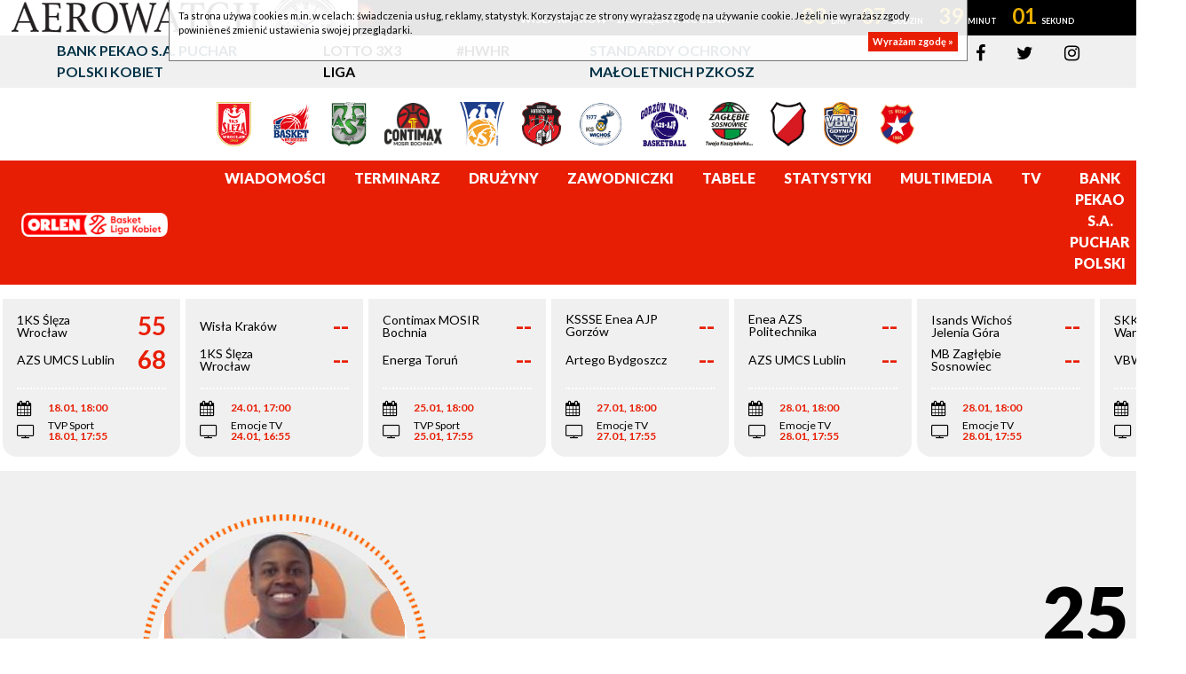

--- FILE ---
content_type: text/html; charset=UTF-8
request_url: https://basketligakobiet.pl/archiwum/7/zawodniczki/p/29827/leah-metcalf/2.html
body_size: 7933
content:
<!DOCTYPE html>
<html xmlns="http://www.w3.org/1999/xhtml"
      xmlns:og="http://ogp.me/ns#"
      xmlns:fb="http://www.facebook.com/2008/fbml"
      lang="pl">
    <head prefix="og: http://ogp.me/ns# fb: http://ogp.me/ns/fb# article: http://ogp.me/ns/article# website: http://ogp.me/ns/website#">
        <title>Archiwum - Sezon 2009/2010 - Zawodnicy</title>
<meta charset="UTF-8">
<meta name="author" content="EBLK" />
<meta name="copyright" content="Copyright (c) 2026" />
<meta name="keywords" content="" />
<meta name="description" content="" />
<meta http-equiv="content-language" content="pl" />
<meta http-equiv="X-UA-Compatible" content="IE=EDGE" />
<meta name="viewport" content="width=device-width, initial-scale=1, shrink-to-fit=no">
<meta http-equiv="ETag" content="" />
<link type="text/css" rel="stylesheet" href="/tpl/index3/css/style.css?v1743711001" />
<link type="text/css" rel="stylesheet" href="/tpl/index3/css/jquery.jp-player.css" />
<link rel="stylesheet" href="/tpl/index3/css/colorbox.css" type="text/css" media="screen" />

<link href='https://fonts.googleapis.com/css?family=Open+Sans:400,800,700,600,300|Open+Sans+Condensed:300,700&subset=latin,latin-ext' rel='stylesheet' type='text/css'>
<link href='https://fonts.googleapis.com/css?family=Titillium+Web:400,700&subset=latin,latin-ext' rel='stylesheet' type='text/css'>

<!--[if gte IE 9]>
        <style type="text/css">.gradient{filter:none;}</style>
<![endif]-->

<link rel="apple-touch-icon" sizes="57x57" href="/apple-icon-57x57.png">
<link rel="apple-touch-icon" sizes="60x60" href="/apple-icon-60x60.png">
<link rel="apple-touch-icon" sizes="72x72" href="/apple-icon-72x72.png">
<link rel="apple-touch-icon" sizes="76x76" href="/apple-icon-76x76.png">
<link rel="apple-touch-icon" sizes="114x114" href="/apple-icon-114x114.png">
<link rel="apple-touch-icon" sizes="120x120" href="/apple-icon-120x120.png">
<link rel="apple-touch-icon" sizes="144x144" href="/apple-icon-144x144.png">
<link rel="apple-touch-icon" sizes="152x152" href="/apple-icon-152x152.png">
<link rel="apple-touch-icon" sizes="180x180" href="/apple-icon-180x180.png">
<link rel="icon" type="image/png" sizes="192x192"  href="/android-icon-192x192.png">
<link rel="icon" type="image/png" sizes="32x32" href="/favicon-32x32.png">
<link rel="icon" type="image/png" sizes="96x96" href="/favicon-96x96.png">
<link rel="icon" type="image/png" sizes="16x16" href="/favicon-16x16.png">
<link rel="manifest" href="/manifest.json">
<meta name="msapplication-TileColor" content="#ffffff">
<meta name="msapplication-TileImage" content="/ms-icon-144x144.png">
<meta name="theme-color" content="#ffffff"><link rel="image_src" href="/favicon-96x96.png" />
<meta property="og:locale" content="pl_PL" />
<meta property="og:locale:alternate" content="en_US" />
    <meta property="og:type" content="website" />
<meta property="og:image" content="/favicon-96x96.png" />
<meta property="og:site_name" content="Orlen Basket Liga Kobiet"/>
<meta property="og:title" content="Orlen Basket Liga Kobiet"/>
<meta property="og:url" content="https://basketligakobiet.pl/archiwum/7/zawodniczki/p/29827/leah-metcalf/2.html"/>
<meta property="og:description" content="Serwis internetowy Orlen Basket Ligi Kobiet"/>
<!-- Google tag (gtag.js) -->
<script async src="https://www.googletagmanager.com/gtag/js?id=G-TFHNWTZ75X"></script>
<script>
  window.dataLayer = window.dataLayer || [];
  function gtag(){dataLayer.push(arguments);}
  gtag('js', new Date());

  gtag('config', 'G-TFHNWTZ75X');
</script>
    </head>
    <body itemscope itemtype="http://schema.org/WebPage">
        <div id="pageContainer">
            <div id="fb-root"></div>
<script>(function (d, s, id) {
    var js, fjs = d.getElementsByTagName(s)[0];
    if (d.getElementById(id)) return;
    js = d.createElement(s);
    js.id = id;
    js.src = "//connect.facebook.net/pl_PL/all.js#xfbml=1";
    fjs.parentNode.insertBefore(js, fjs);
  }(document, 'script', 'facebook-jssdk'));</script>
    <div class="zegarplk" data-data="2026-01-24T17:00:00" data-server="2026-01-21T09:20:56">
        <div>
            <div>
                <div>
                    <div>
                        <p>
                            <span>Wisła Kraków  - 1KS Ślęza Wrocław</span>
                        </p>
                        <p class="timer">
                            <span class="d">00</span>
                            <span class="h">00</span>
                            <span class="m">00</span>
                            <span class="s">00</span>
                        </p>
                        <p>
                            <strong>
                                24.01.2026, godz. 17:00,                                 Emocje TV                            </strong>
                        </p>
                    </div>
                </div>
            </div>
        </div>
    </div>
<header>
  <div class="topbar">
    <div class="container">
      <div class="row">
        <div class="col-xl-9 col-lg-9 col-md-8 links">
          <div class="row">
            <div class="col-12 col-lg-4">
              <a href="/puchar-polski.html" target="_blank">Bank Pekao S.A. Puchar Polski Kobiet</a>
            </div>
            <div class="col-12 col-lg-2">
              <a href="https://3x3.basketligakobiet.pl/" target="_blank">LOTTO 3x3 Liga</a>
            </div>
            <div class="col-12 col-lg-2">
              <a href="/aktualnosci/n/12966/-her-world--her-rules--z-udzialem-reprezentantek-polski.html" target="_blank">#HWHR</a>
            </div>
            <div class="col-12 col-lg-4">
              <a href="https://pzkosz.pl/internalfiles/fckfiles/file/SOM-PZKOSZ-2024-zal-209.pdf" target="_blank">Standardy Ochrony Małoletnich PZKosz</a>
            </div>
          </div>
        </div>
        <div class="col-xl-3 col-lg-3 col-md-4 col-s social">
          <a href="https://www.facebook.com/PZKosz.BLK"><i class="fa fa-facebook" aria-hidden="true"></i></a>
          <a href="https://twitter.com/BLKpl"><i class="fa fa-twitter" aria-hidden="true"></i></a>
          <a href="https://www.instagram.com/blk_pl/"><i class="fa fa-instagram" aria-hidden="true"></i></a>
        </div>
      </div>
    </div>
  </div>
  <div class="container teams">
    <div class="row">
      <div class="col-12">
                                <a href="/druzyny/d/1451/1ks-sleza-wroclaw.html">
              <img src="https://s1.static.esor.pzkosz.pl/internalfiles/image/kluby/s20/160-160/1451.png" alt="1KS Ślęza Wrocław"/>
            </a>
                      <a href="/druzyny/d/12756/artego-bydgoszcz.html">
              <img src="https://s1.static.esor.pzkosz.pl/internalfiles/image/kluby/s28/160-160/12756.png" alt="Artego Bydgoszcz"/>
            </a>
                      <a href="/druzyny/d/741/azs-umcs-lublin.html">
              <img src="https://s1.static.esor.pzkosz.pl/internalfiles/image/kluby/s21/160-160/741.png" alt="AZS UMCS Lublin"/>
            </a>
                      <a href="/druzyny/d/11280/contimax-mosir-bochnia.html">
              <img src="https://s1.static.esor.pzkosz.pl/internalfiles/image/kluby/s28/160-160/11280.png" alt="Contimax MOSIR Bochnia"/>
            </a>
                      <a href="/druzyny/d/8596/enea-azs-politechnika-poznan.html">
              <img src="https://s1.static.esor.pzkosz.pl/internalfiles/image/kluby/s26/160-160/8596.png" alt="Enea AZS Politechnika Poznań"/>
            </a>
                      <a href="/druzyny/d/750/energa-torun.html">
              <img src="https://s1.static.esor.pzkosz.pl/internalfiles/image/kluby/s28/160-160/750.png" alt="Energa Toruń"/>
            </a>
                      <a href="/druzyny/d/12766/isands-wichos-jelenia-gora.html">
              <img src="https://s1.static.esor.pzkosz.pl/internalfiles/image/kluby/s28/160-160/12766.png" alt="Isands Wichoś Jelenia Góra"/>
            </a>
                      <a href="/druzyny/d/12765/kssse-enea-ajp-gorzow-wielkopolski.html">
              <img src="https://s1.static.esor.pzkosz.pl/internalfiles/image/kluby/s28/160-160/12765.png" alt="KSSSE Enea AJP Gorzów Wielkopolski"/>
            </a>
                      <a href="/druzyny/d/11301/mb-zaglebie-sosnowiec.html">
              <img src="https://s1.static.esor.pzkosz.pl/internalfiles/image/kluby/s27/160-160/11301.png" alt="MB Zagłębie Sosnowiec"/>
            </a>
                      <a href="/druzyny/d/3004/skk-polonia-warszawa.html">
              <img src="https://s1.static.esor.pzkosz.pl/internalfiles/image/kluby/s22/160-160/3004.png" alt="SKK Polonia Warszawa"/>
            </a>
                      <a href="/druzyny/d/11266/vbw-gdynia-.html">
              <img src="https://s1.static.esor.pzkosz.pl/internalfiles/image/kluby/s28/160-160/11266.png" alt="VBW Gdynia"/>
            </a>
                      <a href="/druzyny/d/12764/wisla-krakow-.html">
              <img src="https://s1.static.esor.pzkosz.pl/internalfiles/image/kluby/s28/160-160/12764.png" alt="Wisła Kraków "/>
            </a>
                </div>
    </div>
  </div>
  <div class="menu">
    <div class="container-fluid">
      <div class="row align-items-center">
        <div class="col-xl-2 col-lg-2 col-md-4 col-sm-6 col-xs-8 logo">
          <a href="/">
                              <img src="/tpl/index3/images/logo_orlen.png" title="Orlen Basket Liga Kobiet"/>
                        </a>
        </div>
        <div class="col-xl-10 col-lg-10 col-md-8 col-sm-6 col-xs-4 menubar">
          <nav class="navbar navbar-expand-lg">
            <a class="navbar-brand" href="#"></a>
            <button class="navbar-toggler navbar-dark" type="button" data-toggle="collapse" data-target="#navbarSupportedContent" aria-controls="navbarSupportedContent" aria-expanded="false" aria-label="Toggle navigation">
              <span class="navbar-toggler-icon"></span>
            </button>
            <div class="collapse navbar-collapse" id="navbarSupportedContent">
              <ul class="navbar-nav mr-auto">
                  <li itemprop="itemListElement" itemscope itemtype="http://schema.org/ListItem" class="first menu_5_127"><a itemprop="item" href="/aktualnosci.html"><span itemprop="name">Wiadomości</span></a></li><li itemprop="itemListElement" itemscope itemtype="http://schema.org/ListItem" class="menu_5_128"><a itemprop="item" href="/terminarz-i-wyniki.html"><span itemprop="name">Terminarz</span></a></li><li itemprop="itemListElement" itemscope itemtype="http://schema.org/ListItem" class="menu_5_129"><a itemprop="item" href="/druzyny.html"><span itemprop="name">Drużyny</span></a></li><li itemprop="itemListElement" itemscope itemtype="http://schema.org/ListItem" class="menu_5_130"><a itemprop="item" href="/zawodniczki.html"><span itemprop="name">Zawodniczki</span></a></li><li itemprop="itemListElement" itemscope itemtype="http://schema.org/ListItem" class="menu_5_131"><a itemprop="item" href="/tabele.html"><span itemprop="name">Tabele</span></a></li><li itemprop="itemListElement" itemscope itemtype="http://schema.org/ListItem" class="menu_5_132"><a itemprop="item" href="/statystyki.html"><span itemprop="name">Statystyki</span></a></li><li itemprop="itemListElement" itemscope itemtype="http://schema.org/ListItem" class="menu_5_133"><a itemprop="item" href="/zdjecia.html"><span itemprop="name">Multimedia</span></a></li><li itemprop="itemListElement" itemscope itemtype="http://schema.org/ListItem" class="menu_5_167"><a itemprop="item" href="/programtv.html"><span itemprop="name">TV</span></a></li><li itemprop="itemListElement" itemscope itemtype="http://schema.org/ListItem" class="last menu_5_135"><a itemprop="item" href="/puchar-polski.html"><span itemprop="name">Bank Pekao S.A. Puchar Polski</span></a></li>                                  <li class="nav-link">
                  <button id="searchButton"><i class="fa fa-search" aria-hidden="true"></i></button>
                </li>
              </ul>
            </div>
          </nav>
          <div class="searchForm col-12">
            <div>
              <form method="get" action="/szukaj/n.html">
                <div class="input-group">
                  <div class="input-group-prepend">
                    <button class="btn btn-outline-secondary search" type="button"><i class="fa fa-search" aria-hidden="true"></i></button>
                  </div>
                  <input type="text" class="form-control" placeholder="Szukaj..." name="q" aria-label="" aria-describedby="basic-addon1">
                  <div class="input-group-append">
                    <button class="btn btn-outline-secondary exit" type="button"><i class="fa fa-times" aria-hidden="true"></i></button>
                  </div>
                </div>
              </form>
            </div>
          </div>
        </div>
      </div>
    </div>
  </div>
    </header>
            <div id="score-scroll-extra">
    <div id="score-scroll" class="mrgB fullW">
        <div>
                                                                                                                                        <div data-game="200795" data-date="2026-01-06 16:00" data-koniec="1">
    <a href="/mecz/200795/isands-wichos-jelenia-gora---1ks-sleza-wroclaw.html">
        <div class="teams">
            <div>
                <div>
                    Isands Wichoś Jelenia Góra                </div>
                <div>
                    49                </div>
            </div>
            <div>
                <div>
                    1KS Ślęza Wrocław                </div>
                <div>
                    103                </div>
            </div>
        </div>
        <div class="info">
            <ul>
                <li>
                    <span><i class="fa fa-calendar" aria-hidden="true"></i></span>
                    <strong>06.01, 16:00</strong>
                </li>
                <li>
                                        <span><i class="fa fa-television" aria-hidden="true"></i></span>
                    <span>
                        Emocje TV<br>                        <strong>06.01, 15:55</strong>
                    </span>
                                    </li>
            </ul>
        </div>
    </a>
</div>
                                    <div data-game="200797" data-date="2026-01-06 18:00" data-koniec="1">
    <a href="/mecz/200797/contimax-mosir-bochnia---mb-zaglebie-sosnowiec.html">
        <div class="teams">
            <div>
                <div>
                    Contimax MOSIR Bochnia                </div>
                <div>
                    105                </div>
            </div>
            <div>
                <div>
                    MB Zagłębie Sosnowiec                </div>
                <div>
                    99                </div>
            </div>
        </div>
        <div class="info">
            <ul>
                <li>
                    <span><i class="fa fa-calendar" aria-hidden="true"></i></span>
                    <strong>06.01, 18:00</strong>
                </li>
                <li>
                                        <span><i class="fa fa-television" aria-hidden="true"></i></span>
                    <span>
                        Emocje TV<br>                        <strong>06.01, 17:55</strong>
                    </span>
                                    </li>
            </ul>
        </div>
    </a>
</div>
                                    <div data-game="200799" data-date="2026-01-06 18:00" data-koniec="1">
    <a href="/mecz/200799/enea-azs-politechnika-poznan---energa-torun.html">
        <div class="teams">
            <div>
                <div>
                    Enea AZS Politechnika Poznań                </div>
                <div>
                    64                </div>
            </div>
            <div>
                <div>
                    Energa Toruń                </div>
                <div>
                    58                </div>
            </div>
        </div>
        <div class="info">
            <ul>
                <li>
                    <span><i class="fa fa-calendar" aria-hidden="true"></i></span>
                    <strong>06.01, 18:00</strong>
                </li>
                <li>
                                        <span><i class="fa fa-television" aria-hidden="true"></i></span>
                    <span>
                        TVP Sport<br>                        <strong>06.01, 17:55</strong>
                    </span>
                                    </li>
            </ul>
        </div>
    </a>
</div>
                                    <div data-game="200796" data-date="2026-01-06 18:00" data-koniec="1">
    <a href="/mecz/200796/kssse-enea-ajp-gorzow-wielkopolski---wisla-krakow-.html">
        <div class="teams">
            <div>
                <div>
                    KSSSE Enea AJP Gorzów Wielkopolski                </div>
                <div>
                    83                </div>
            </div>
            <div>
                <div>
                    Wisła Kraków                 </div>
                <div>
                    54                </div>
            </div>
        </div>
        <div class="info">
            <ul>
                <li>
                    <span><i class="fa fa-calendar" aria-hidden="true"></i></span>
                    <strong>06.01, 18:00</strong>
                </li>
                <li>
                                        <span><i class="fa fa-television" aria-hidden="true"></i></span>
                    <span>
                        Emocje TV<br>                        <strong>06.01, 17:55</strong>
                    </span>
                                    </li>
            </ul>
        </div>
    </a>
</div>
                                    <div data-game="200800" data-date="2026-01-06 20:00" data-koniec="1">
    <a href="/mecz/200800/azs-umcs-lublin---vbw-gdynia-.html">
        <div class="teams">
            <div>
                <div>
                    AZS UMCS Lublin                </div>
                <div>
                    71                </div>
            </div>
            <div>
                <div>
                    VBW Gdynia                </div>
                <div>
                    77                </div>
            </div>
        </div>
        <div class="info">
            <ul>
                <li>
                    <span><i class="fa fa-calendar" aria-hidden="true"></i></span>
                    <strong>06.01, 20:00</strong>
                </li>
                <li>
                                        <span><i class="fa fa-television" aria-hidden="true"></i></span>
                    <span>
                        Emocje TV<br>                        <strong>06.01, 19:55</strong>
                    </span>
                                    </li>
            </ul>
        </div>
    </a>
</div>
                                    <div data-game="200798" data-date="2026-01-07 20:00" data-koniec="1">
    <a href="/mecz/200798/skk-polonia-warszawa---artego-bydgoszcz.html">
        <div class="teams">
            <div>
                <div>
                    SKK Polonia Warszawa                </div>
                <div>
                    89                </div>
            </div>
            <div>
                <div>
                    Artego Bydgoszcz                </div>
                <div>
                    81                </div>
            </div>
        </div>
        <div class="info">
            <ul>
                <li>
                    <span><i class="fa fa-calendar" aria-hidden="true"></i></span>
                    <strong>07.01, 20:00</strong>
                </li>
                <li>
                                        <span><i class="fa fa-television" aria-hidden="true"></i></span>
                    <span>
                        Emocje TV<br>                        <strong>07.01, 19:55</strong>
                    </span>
                                    </li>
            </ul>
        </div>
    </a>
</div>
                                    <div data-game="217537" data-date="2026-01-09 18:00" data-koniec="1">
    <a href="/mecz/217537/azs-umcs-lublin---1ks-sleza-wroclaw.html">
        <div class="teams">
            <div>
                <div>
                    AZS UMCS Lublin                </div>
                <div>
                    74                </div>
            </div>
            <div>
                <div>
                    1KS Ślęza Wrocław                </div>
                <div>
                    75                </div>
            </div>
        </div>
        <div class="info">
            <ul>
                <li>
                    <span><i class="fa fa-calendar" aria-hidden="true"></i></span>
                    <strong>09.01, 18:00</strong>
                </li>
                <li>
                                    </li>
            </ul>
        </div>
    </a>
</div>
                                    <div data-game="217538" data-date="2026-01-09 20:30" data-koniec="1">
    <a href="/mecz/217538/mb-zaglebie-sosnowiec---brother-muks-poznan.html">
        <div class="teams">
            <div>
                <div>
                    MB Zagłębie Sosnowiec                </div>
                <div>
                    89                </div>
            </div>
            <div>
                <div>
                    Brother MUKS Poznań                </div>
                <div>
                    68                </div>
            </div>
        </div>
        <div class="info">
            <ul>
                <li>
                    <span><i class="fa fa-calendar" aria-hidden="true"></i></span>
                    <strong>09.01, 20:30</strong>
                </li>
                <li>
                                    </li>
            </ul>
        </div>
    </a>
</div>
                                    <div data-game="217539" data-date="2026-01-10 16:00" data-koniec="1">
    <a href="/mecz/217539/vbw-gdynia----1ks-sleza-wroclaw.html">
        <div class="teams">
            <div>
                <div>
                    VBW Gdynia                </div>
                <div>
                    76                </div>
            </div>
            <div>
                <div>
                    1KS Ślęza Wrocław                </div>
                <div>
                    80                </div>
            </div>
        </div>
        <div class="info">
            <ul>
                <li>
                    <span><i class="fa fa-calendar" aria-hidden="true"></i></span>
                    <strong>10.01, 16:00</strong>
                </li>
                <li>
                                    </li>
            </ul>
        </div>
    </a>
</div>
                                    <div data-game="217540" data-date="2026-01-10 19:00" data-koniec="1">
    <a href="/mecz/217540/kssse-enea-ajp-gorzow-wielkopolski---mb-zaglebie-sosnowiec.html">
        <div class="teams">
            <div>
                <div>
                    KSSSE Enea AJP Gorzów Wielkopolski                </div>
                <div>
                    99                </div>
            </div>
            <div>
                <div>
                    MB Zagłębie Sosnowiec                </div>
                <div>
                    72                </div>
            </div>
        </div>
        <div class="info">
            <ul>
                <li>
                    <span><i class="fa fa-calendar" aria-hidden="true"></i></span>
                    <strong>10.01, 19:00</strong>
                </li>
                <li>
                                    </li>
            </ul>
        </div>
    </a>
</div>
                                    <div data-game="200793" data-date="2026-01-11 15:00" data-koniec="1">
    <a href="/mecz/200793/wisla-krakow----contimax-mosir-bochnia.html">
        <div class="teams">
            <div>
                <div>
                    Wisła Kraków                 </div>
                <div>
                    82                </div>
            </div>
            <div>
                <div>
                    Contimax MOSIR Bochnia                </div>
                <div>
                    83                </div>
            </div>
        </div>
        <div class="info">
            <ul>
                <li>
                    <span><i class="fa fa-calendar" aria-hidden="true"></i></span>
                    <strong>11.01, 15:00</strong>
                </li>
                <li>
                                        <span><i class="fa fa-television" aria-hidden="true"></i></span>
                    <span>
                        Emocje TV<br>                        <strong>11.01, 14:55</strong>
                    </span>
                                    </li>
            </ul>
        </div>
    </a>
</div>
                                    <div data-game="217541" data-date="2026-01-11 18:00" data-koniec="1">
    <a href="/mecz/217541/1ks-sleza-wroclaw---kssse-enea-ajp-gorzow-wielkopolski.html">
        <div class="teams">
            <div>
                <div>
                    1KS Ślęza Wrocław                </div>
                <div>
                    87                </div>
            </div>
            <div>
                <div>
                    KSSSE Enea AJP Gorzów Wielkopolski                </div>
                <div>
                    68                </div>
            </div>
        </div>
        <div class="info">
            <ul>
                <li>
                    <span><i class="fa fa-calendar" aria-hidden="true"></i></span>
                    <strong>11.01, 18:00</strong>
                </li>
                <li>
                                    </li>
            </ul>
        </div>
    </a>
</div>
                                    <div data-game="200803" data-date="2026-01-14 20:00" data-koniec="1">
    <a href="/mecz/200803/skk-polonia-warszawa---energa-torun.html">
        <div class="teams">
            <div>
                <div>
                    SKK Polonia Warszawa                </div>
                <div>
                    67                </div>
            </div>
            <div>
                <div>
                    Energa Toruń                </div>
                <div>
                    81                </div>
            </div>
        </div>
        <div class="info">
            <ul>
                <li>
                    <span><i class="fa fa-calendar" aria-hidden="true"></i></span>
                    <strong>14.01, 20:00</strong>
                </li>
                <li>
                                        <span><i class="fa fa-television" aria-hidden="true"></i></span>
                    <span>
                        Emocje TV<br>                        <strong>14.01, 19:55</strong>
                    </span>
                                    </li>
            </ul>
        </div>
    </a>
</div>
                                    <div data-game="200806" data-date="2026-01-17 17:00" data-koniec="1">
    <a href="/mecz/200806/wisla-krakow----isands-wichos-jelenia-gora.html">
        <div class="teams">
            <div>
                <div>
                    Wisła Kraków                 </div>
                <div>
                    84                </div>
            </div>
            <div>
                <div>
                    Isands Wichoś Jelenia Góra                </div>
                <div>
                    68                </div>
            </div>
        </div>
        <div class="info">
            <ul>
                <li>
                    <span><i class="fa fa-calendar" aria-hidden="true"></i></span>
                    <strong>17.01, 17:00</strong>
                </li>
                <li>
                                        <span><i class="fa fa-television" aria-hidden="true"></i></span>
                    <span>
                        Emocje TV<br>                        <strong>17.01, 16:55</strong>
                    </span>
                                    </li>
            </ul>
        </div>
    </a>
</div>
                                    <div data-game="200805" data-date="2026-01-17 18:00" data-koniec="1">
    <a href="/mecz/200805/mb-zaglebie-sosnowiec---kssse-enea-ajp-gorzow-wielkopolski.html">
        <div class="teams">
            <div>
                <div>
                    MB Zagłębie Sosnowiec                </div>
                <div>
                    94                </div>
            </div>
            <div>
                <div>
                    KSSSE Enea AJP Gorzów Wielkopolski                </div>
                <div>
                    89                </div>
            </div>
        </div>
        <div class="info">
            <ul>
                <li>
                    <span><i class="fa fa-calendar" aria-hidden="true"></i></span>
                    <strong>17.01, 18:00</strong>
                </li>
                <li>
                                        <span><i class="fa fa-television" aria-hidden="true"></i></span>
                    <span>
                        Emocje TV<br>                        <strong>17.01, 17:55</strong>
                    </span>
                                    </li>
            </ul>
        </div>
    </a>
</div>
                                    <div data-game="200804" data-date="2026-01-17 18:00" data-koniec="1">
    <a href="/mecz/200804/artego-bydgoszcz---contimax-mosir-bochnia.html">
        <div class="teams">
            <div>
                <div>
                    Artego Bydgoszcz                </div>
                <div>
                    87                </div>
            </div>
            <div>
                <div>
                    Contimax MOSIR Bochnia                </div>
                <div>
                    73                </div>
            </div>
        </div>
        <div class="info">
            <ul>
                <li>
                    <span><i class="fa fa-calendar" aria-hidden="true"></i></span>
                    <strong>17.01, 18:00</strong>
                </li>
                <li>
                                        <span><i class="fa fa-television" aria-hidden="true"></i></span>
                    <span>
                        Emocje TV<br>                        <strong>17.01, 17:55</strong>
                    </span>
                                    </li>
            </ul>
        </div>
    </a>
</div>
                                    <div data-game="200802" data-date="2026-01-18 14:00" data-koniec="1">
    <a href="/mecz/200802/vbw-gdynia----enea-azs-politechnika-poznan.html">
        <div class="teams">
            <div>
                <div>
                    VBW Gdynia                </div>
                <div>
                    71                </div>
            </div>
            <div>
                <div>
                    Enea AZS Politechnika Poznań                </div>
                <div>
                    78                </div>
            </div>
        </div>
        <div class="info">
            <ul>
                <li>
                    <span><i class="fa fa-calendar" aria-hidden="true"></i></span>
                    <strong>18.01, 14:00</strong>
                </li>
                <li>
                                        <span><i class="fa fa-television" aria-hidden="true"></i></span>
                    <span>
                        Emocje TV<br>                        <strong>18.01, 13:55</strong>
                    </span>
                                    </li>
            </ul>
        </div>
    </a>
</div>
                                    <div data-game="200801" data-date="2026-01-18 18:00" data-koniec="1">
    <a href="/mecz/200801/1ks-sleza-wroclaw---azs-umcs-lublin.html">
        <div class="teams">
            <div>
                <div>
                    1KS Ślęza Wrocław                </div>
                <div>
                    55                </div>
            </div>
            <div>
                <div>
                    AZS UMCS Lublin                </div>
                <div>
                    68                </div>
            </div>
        </div>
        <div class="info">
            <ul>
                <li>
                    <span><i class="fa fa-calendar" aria-hidden="true"></i></span>
                    <strong>18.01, 18:00</strong>
                </li>
                <li>
                                        <span><i class="fa fa-television" aria-hidden="true"></i></span>
                    <span>
                        TVP Sport<br>                        <strong>18.01, 17:55</strong>
                    </span>
                                    </li>
            </ul>
        </div>
    </a>
</div>
                                    <div data-game="200807" data-date="2026-01-24 17:00" data-koniec="0">
    <a href="/mecz/200807/wisla-krakow----1ks-sleza-wroclaw.html">
        <div class="teams">
            <div>
                <div>
                    Wisła Kraków                 </div>
                <div>
                    --                </div>
            </div>
            <div>
                <div>
                    1KS Ślęza Wrocław                </div>
                <div>
                    --                </div>
            </div>
        </div>
        <div class="info">
            <ul>
                <li>
                    <span><i class="fa fa-calendar" aria-hidden="true"></i></span>
                    <strong>24.01, 17:00</strong>
                </li>
                <li>
                                        <span><i class="fa fa-television" aria-hidden="true"></i></span>
                    <span>
                        Emocje TV<br>                        <strong>24.01, 16:55</strong>
                    </span>
                                    </li>
            </ul>
        </div>
    </a>
</div>
                                    <div data-game="200810" data-date="2026-01-25 18:00" data-koniec="0">
    <a href="/mecz/200810/contimax-mosir-bochnia---energa-torun.html">
        <div class="teams">
            <div>
                <div>
                    Contimax MOSIR Bochnia                </div>
                <div>
                    --                </div>
            </div>
            <div>
                <div>
                    Energa Toruń                </div>
                <div>
                    --                </div>
            </div>
        </div>
        <div class="info">
            <ul>
                <li>
                    <span><i class="fa fa-calendar" aria-hidden="true"></i></span>
                    <strong>25.01, 18:00</strong>
                </li>
                <li>
                                        <span><i class="fa fa-television" aria-hidden="true"></i></span>
                    <span>
                        TVP Sport<br>                        <strong>25.01, 17:55</strong>
                    </span>
                                    </li>
            </ul>
        </div>
    </a>
</div>
                                    <div data-game="200809" data-date="2026-01-27 18:00" data-koniec="0">
    <a href="/mecz/200809/kssse-enea-ajp-gorzow-wielkopolski---artego-bydgoszcz.html">
        <div class="teams">
            <div>
                <div>
                    KSSSE Enea AJP Gorzów Wielkopolski                </div>
                <div>
                    --                </div>
            </div>
            <div>
                <div>
                    Artego Bydgoszcz                </div>
                <div>
                    --                </div>
            </div>
        </div>
        <div class="info">
            <ul>
                <li>
                    <span><i class="fa fa-calendar" aria-hidden="true"></i></span>
                    <strong>27.01, 18:00</strong>
                </li>
                <li>
                                        <span><i class="fa fa-television" aria-hidden="true"></i></span>
                    <span>
                        Emocje TV<br>                        <strong>27.01, 17:55</strong>
                    </span>
                                    </li>
            </ul>
        </div>
    </a>
</div>
                                    <div data-game="200812" data-date="2026-01-28 18:00" data-koniec="0">
    <a href="/mecz/200812/enea-azs-politechnika-poznan---azs-umcs-lublin.html">
        <div class="teams">
            <div>
                <div>
                    Enea AZS Politechnika Poznań                </div>
                <div>
                    --                </div>
            </div>
            <div>
                <div>
                    AZS UMCS Lublin                </div>
                <div>
                    --                </div>
            </div>
        </div>
        <div class="info">
            <ul>
                <li>
                    <span><i class="fa fa-calendar" aria-hidden="true"></i></span>
                    <strong>28.01, 18:00</strong>
                </li>
                <li>
                                        <span><i class="fa fa-television" aria-hidden="true"></i></span>
                    <span>
                        Emocje TV<br>                        <strong>28.01, 17:55</strong>
                    </span>
                                    </li>
            </ul>
        </div>
    </a>
</div>
                                    <div data-game="200808" data-date="2026-01-28 18:00" data-koniec="0">
    <a href="/mecz/200808/isands-wichos-jelenia-gora---mb-zaglebie-sosnowiec.html">
        <div class="teams">
            <div>
                <div>
                    Isands Wichoś Jelenia Góra                </div>
                <div>
                    --                </div>
            </div>
            <div>
                <div>
                    MB Zagłębie Sosnowiec                </div>
                <div>
                    --                </div>
            </div>
        </div>
        <div class="info">
            <ul>
                <li>
                    <span><i class="fa fa-calendar" aria-hidden="true"></i></span>
                    <strong>28.01, 18:00</strong>
                </li>
                <li>
                                        <span><i class="fa fa-television" aria-hidden="true"></i></span>
                    <span>
                        Emocje TV<br>                        <strong>28.01, 17:55</strong>
                    </span>
                                    </li>
            </ul>
        </div>
    </a>
</div>
                                    <div data-game="200811" data-date="2026-01-28 20:00" data-koniec="0">
    <a href="/mecz/200811/skk-polonia-warszawa---vbw-gdynia-.html">
        <div class="teams">
            <div>
                <div>
                    SKK Polonia Warszawa                </div>
                <div>
                    --                </div>
            </div>
            <div>
                <div>
                    VBW Gdynia                </div>
                <div>
                    --                </div>
            </div>
        </div>
        <div class="info">
            <ul>
                <li>
                    <span><i class="fa fa-calendar" aria-hidden="true"></i></span>
                    <strong>28.01, 20:00</strong>
                </li>
                <li>
                                        <span><i class="fa fa-television" aria-hidden="true"></i></span>
                    <span>
                        Emocje TV<br>                        <strong>28.01, 19:55</strong>
                    </span>
                                    </li>
            </ul>
        </div>
    </a>
</div>
                                                </div>
    </div>
    <div></div>
    <div></div>
</div>
            <main role="main">
                            
<div id="player">
    <div class="container-fluid">
        <div class="row teamTop align-items-center">
            <div class="col-xl-6 col-lg-6 col-md-6 col-sm-6">
                <div class="logo">
                    <div class="foto" style="background-image: url('https://s1.static.esor.pzkosz.pl/internalfiles/image/zawodnicy/s1/220-230/29827.jpg');"></div>
                </div>
            </div>
            <div class="col-xl-6 col-lg-6 col-md-6 col-sm-6 playerinfo">
                <strong class="numer">25</strong>
                <h1>Leah Metcalf</h1>
            </div>
        </div>
                <div class="row nav">
            <div class="col-12">
                <nav class="navbar navbar-expand-xl navbar-expand-lg navbar-expand-md" id="tabbedplayers">
                    <a class="navbar-brand" href="#"></a>
                    <button class="navbar-toggler navbar-dark" type="button" data-toggle="collapse" data-target="#navbar" aria-controls="navbar" aria-expanded="false" aria-label="Toggle navigation">
                        <span class="navbar-toggler-icon"></span>
                    </button>
                    <div class="collapse navbar-collapse" id="navbar">
                        <ul class="navbar-nav mr-auto">
                            <li class="nav-link tab0 first"><a href="/archiwum/7/zawodniczki/p/29827/leah-metcalf/0.html">Informacje</a></li>
                            <li class="nav-link tab1"><a href="/archiwum/7/zawodniczki/p/29827/leah-metcalf/1.html">Statystyki</a></li>
                            <li class="nav-link tab2 nav-item active"><a href="/archiwum/7/zawodniczki/p/29827/leah-metcalf/2.html">Rekordy</a></li>
                            <li class="nav-link tab3"><a href="/archiwum/7/zawodniczki/p/29827/leah-metcalf/3.html">Mecz po meczu</a></li>
                            <li class="nav-link tab4"><a href="/archiwum/7/zawodniczki/p/29827/leah-metcalf/4.html">Wiadomości</a></li>
                        </ul>
                    </div>
                </nav>
            </div>
        </div>
    </div>
</div>
<div id="playerWrapper" class="container-fluid">
    <div class="tabpages" id="tabpagesplayers">
        <div class="tab tab0" style="display: none">
                    </div>
        <div class="tab tab1" style="display: none">
                    </div>
        <div class="tab tab2 current">
            
        <div class="row">
            <div class="col-12">
                <div class="comboBox">
                    <a href="javascript:void(0);"><span>Sezon 2009/2010</span></a>
                    <div>
                        <ul>
                            <li class="tab0 actual first"><a href="/zawodniczki/p/29827/leah-metcalf/2.html">Sezon 2025/2026</a></li><li class="tab1"><a href="/archiwum/27/zawodniczki/p/29827/leah-metcalf/2.html">Sezon 2024/2025</a></li><li class="tab2"><a href="/archiwum/26/zawodniczki/p/29827/leah-metcalf/2.html">Sezon 2023/2024</a></li><li class="tab3"><a href="/archiwum/25/zawodniczki/p/29827/leah-metcalf/2.html">Sezon 2022/2023</a></li><li class="tab4"><a href="/archiwum/24/zawodniczki/p/29827/leah-metcalf/2.html">Sezon 2021/2022</a></li><li class="tab5"><a href="/archiwum/23/zawodniczki/p/29827/leah-metcalf/2.html">Sezon 2020/2021</a></li><li class="tab6"><a href="/archiwum/22/zawodniczki/p/29827/leah-metcalf/2.html">Sezon 2019/2020</a></li><li class="tab7"><a href="/archiwum/21/zawodniczki/p/29827/leah-metcalf/2.html">Sezon 2018/2019</a></li><li class="tab8"><a href="/archiwum/20/zawodniczki/p/29827/leah-metcalf/2.html">Sezon 2017/2018</a></li><li class="tab9"><a href="/archiwum/19/zawodniczki/p/29827/leah-metcalf/2.html">Sezon 2016/2017</a></li><li class="tab10"><a href="/archiwum/18/zawodniczki/p/29827/leah-metcalf/2.html">Sezon 2015/2016</a></li><li class="tab11"><a href="/archiwum/17/zawodniczki/p/29827/leah-metcalf/2.html">Sezon 2014/2015</a></li><li class="tab12"><a href="/archiwum/16/zawodniczki/p/29827/leah-metcalf/2.html">Sezon 2013/2014</a></li><li class="tab13"><a href="/archiwum/10/zawodniczki/p/29827/leah-metcalf/2.html">Sezon 2012/2013</a></li><li class="tab14"><a href="/archiwum/9/zawodniczki/p/29827/leah-metcalf/2.html">Sezon 2011/2012</a></li><li class="tab15"><a href="/archiwum/8/zawodniczki/p/29827/leah-metcalf/2.html">Sezon 2010/2011</a></li><li class="tab16"><a href="/archiwum/7/zawodniczki/p/29827/leah-metcalf/2.html">Sezon 2009/2010</a></li><li class="tab17"><a href="/archiwum/6/zawodniczki/p/29827/leah-metcalf/2.html">Sezon 2008/2009</a></li><li class="tab18"><a href="/archiwum/5/zawodniczki/p/29827/leah-metcalf/2.html">Sezon 2007/2008</a></li><li class="tab19"><a href="/archiwum/4/zawodniczki/p/29827/leah-metcalf/2.html">Sezon 2006/2007</a></li><li class="tab20"><a href="/archiwum/3/zawodniczki/p/29827/leah-metcalf/2.html">Sezon 2005/2006</a></li><li class="tab21"><a href="/archiwum/2/zawodniczki/p/29827/leah-metcalf/2.html">Sezon 2004/2005</a></li><li class="tab22"><a href="/archiwum/1/zawodniczki/p/29827/leah-metcalf/2.html">Sezon 2003/2004</a></li>
                        </ul>
                    </div>
                </div>
            </div>
        </div>
            <div id="contentInside">
                    <table class="statystyki splitTable" data-split-after="1">
                        <thead>
                            <tr>
                                <th>&nbsp;</th>
                                <th>rekord</th>
                                <th>data</th>
                                <th class="lft">w meczu z</th>
                                <th class="">wynik</th>
                            </tr>
                        </thead>
                        <tbody>
                        <tr>
                <td class="proc rght">czas gry</td>
                <td><strong>00:00</strong></td>
                <td></td>
                <td class="lft mecz"><a href="/archiwum/7/druzyny/d//"></a></td>
                <td class="wynik"><a href="/mecz//-.html"><strong> : </strong></a></td>
            </tr><tr>
                <td class="proc rght">celny rzut za 2</td>
                <td><strong></strong></td>
                <td></td>
                <td class="lft mecz"><a href="/archiwum/7/druzyny/d//"></a></td>
                <td class="wynik"><a href="/mecz//-.html"><strong> : </strong></a></td>
            </tr><tr>
                <td class="proc rght">wykonywany rzut za 2</td>
                <td><strong></strong></td>
                <td></td>
                <td class="lft mecz"><a href="/archiwum/7/druzyny/d//"></a></td>
                <td class="wynik"><a href="/mecz//-.html"><strong> : </strong></a></td>
            </tr><tr>
                <td class="proc rght">skuteczność za 2</td>
                <td><strong>0</strong></td>
                <td></td>
                <td class="lft mecz"><a href="/archiwum/7/druzyny/d//"></a></td>
                <td class="wynik"><a href="/mecz//-.html"><strong> : </strong></a></td>
            </tr><tr>
                <td class="proc rght">celny rzut za 3</td>
                <td><strong></strong></td>
                <td></td>
                <td class="lft mecz"><a href="/archiwum/7/druzyny/d//"></a></td>
                <td class="wynik"><a href="/mecz//-.html"><strong> : </strong></a></td>
            </tr><tr>
                <td class="proc rght">wykonywany rzut za 3</td>
                <td><strong></strong></td>
                <td></td>
                <td class="lft mecz"><a href="/archiwum/7/druzyny/d//"></a></td>
                <td class="wynik"><a href="/mecz//-.html"><strong> : </strong></a></td>
            </tr><tr>
                <td class="proc rght">skuteczność za 3</td>
                <td><strong>0</strong></td>
                <td></td>
                <td class="lft mecz"><a href="/archiwum/7/druzyny/d//"></a></td>
                <td class="wynik"><a href="/mecz//-.html"><strong> : </strong></a></td>
            </tr><tr>
                <td class="proc rght">celny rzut z gry</td>
                <td><strong></strong></td>
                <td></td>
                <td class="lft mecz"><a href="/archiwum/7/druzyny/d//"></a></td>
                <td class="wynik"><a href="/mecz//-.html"><strong> : </strong></a></td>
            </tr><tr>
                <td class="proc rght">wykonywany rzut za gry</td>
                <td><strong></strong></td>
                <td></td>
                <td class="lft mecz"><a href="/archiwum/7/druzyny/d//"></a></td>
                <td class="wynik"><a href="/mecz//-.html"><strong> : </strong></a></td>
            </tr><tr>
                <td class="proc rght">skuteczność z gry</td>
                <td><strong>0</strong></td>
                <td></td>
                <td class="lft mecz"><a href="/archiwum/7/druzyny/d//"></a></td>
                <td class="wynik"><a href="/mecz//-.html"><strong> : </strong></a></td>
            </tr><tr>
                <td class="proc rght">celny rzut wolny</td>
                <td><strong></strong></td>
                <td></td>
                <td class="lft mecz"><a href="/archiwum/7/druzyny/d//"></a></td>
                <td class="wynik"><a href="/mecz//-.html"><strong> : </strong></a></td>
            </tr><tr>
                <td class="proc rght">wykonywany rzut wolny</td>
                <td><strong></strong></td>
                <td></td>
                <td class="lft mecz"><a href="/archiwum/7/druzyny/d//"></a></td>
                <td class="wynik"><a href="/mecz//-.html"><strong> : </strong></a></td>
            </tr><tr>
                <td class="proc rght">skuteczność za 1</td>
                <td><strong>0</strong></td>
                <td></td>
                <td class="lft mecz"><a href="/archiwum/7/druzyny/d//"></a></td>
                <td class="wynik"><a href="/mecz//-.html"><strong> : </strong></a></td>
            </tr><tr>
                <td class="proc rght">punkty</td>
                <td><strong></strong></td>
                <td></td>
                <td class="lft mecz"><a href="/archiwum/7/druzyny/d//"></a></td>
                <td class="wynik"><a href="/mecz//-.html"><strong> : </strong></a></td>
            </tr><tr>
                <td class="proc rght">zbiórki w ataku</td>
                <td><strong></strong></td>
                <td></td>
                <td class="lft mecz"><a href="/archiwum/7/druzyny/d//"></a></td>
                <td class="wynik"><a href="/mecz//-.html"><strong> : </strong></a></td>
            </tr><tr>
                <td class="proc rght">zbiórki w obronie</td>
                <td><strong></strong></td>
                <td></td>
                <td class="lft mecz"><a href="/archiwum/7/druzyny/d//"></a></td>
                <td class="wynik"><a href="/mecz//-.html"><strong> : </strong></a></td>
            </tr><tr>
                <td class="proc rght">zbiórki</td>
                <td><strong></strong></td>
                <td></td>
                <td class="lft mecz"><a href="/archiwum/7/druzyny/d//"></a></td>
                <td class="wynik"><a href="/mecz//-.html"><strong> : </strong></a></td>
            </tr><tr>
                <td class="proc rght">asysty</td>
                <td><strong></strong></td>
                <td></td>
                <td class="lft mecz"><a href="/archiwum/7/druzyny/d//"></a></td>
                <td class="wynik"><a href="/mecz//-.html"><strong> : </strong></a></td>
            </tr><tr>
                <td class="proc rght">faule</td>
                <td><strong></strong></td>
                <td></td>
                <td class="lft mecz"><a href="/archiwum/7/druzyny/d//"></a></td>
                <td class="wynik"><a href="/mecz//-.html"><strong> : </strong></a></td>
            </tr><tr>
                <td class="proc rght">faule wymuszone</td>
                <td><strong></strong></td>
                <td></td>
                <td class="lft mecz"><a href="/archiwum/7/druzyny/d//"></a></td>
                <td class="wynik"><a href="/mecz//-.html"><strong> : </strong></a></td>
            </tr><tr>
                <td class="proc rght">straty</td>
                <td><strong></strong></td>
                <td></td>
                <td class="lft mecz"><a href="/archiwum/7/druzyny/d//"></a></td>
                <td class="wynik"><a href="/mecz//-.html"><strong> : </strong></a></td>
            </tr><tr>
                <td class="proc rght">przechwyty</td>
                <td><strong></strong></td>
                <td></td>
                <td class="lft mecz"><a href="/archiwum/7/druzyny/d//"></a></td>
                <td class="wynik"><a href="/mecz//-.html"><strong> : </strong></a></td>
            </tr><tr>
                <td class="proc rght">bloki</td>
                <td><strong></strong></td>
                <td></td>
                <td class="lft mecz"><a href="/archiwum/7/druzyny/d//"></a></td>
                <td class="wynik"><a href="/mecz//-.html"><strong> : </strong></a></td>
            </tr><tr>
                <td class="proc rght">bloki otrzymane</td>
                <td><strong></strong></td>
                <td></td>
                <td class="lft mecz"><a href="/archiwum/7/druzyny/d//"></a></td>
                <td class="wynik"><a href="/mecz//-.html"><strong> : </strong></a></td>
            </tr><tr>
                <td class="proc rght">asysty/straty</td>
                <td><strong>0</strong></td>
                <td></td>
                <td class="lft mecz"><a href="/archiwum/7/druzyny/d//"></a></td>
                <td class="wynik"><a href="/mecz//-.html"><strong> : </strong></a></td>
            </tr><tr>
                <td class="proc rght">przechwyty/straty</td>
                <td><strong>0</strong></td>
                <td></td>
                <td class="lft mecz"><a href="/archiwum/7/druzyny/d//"></a></td>
                <td class="wynik"><a href="/mecz//-.html"><strong> : </strong></a></td>
            </tr><tr>
                <td class="proc rght">eval</td>
                <td><strong></strong></td>
                <td></td>
                <td class="lft mecz"><a href="/archiwum/7/druzyny/d//"></a></td>
                <td class="wynik"><a href="/mecz//-.html"><strong> : </strong></a></td>
            </tr><tr>
                <td class="proc rght">+/-</td>
                <td><strong></strong></td>
                <td></td>
                <td class="lft mecz"><a href="/archiwum/7/druzyny/d//"></a></td>
                <td class="wynik"><a href="/mecz//-.html"><strong> : </strong></a></td>
            </tr>
                        </tbody>
                    </table>
            </div>
<script type="text/javascript">
        cMain.initComboBox();
</script>
                    </div>
        <div class="tab tab3" style="display: none">
                    </div>
        <div class="tab tab4" style="display: none">
                    </div>
    </div>
</div>
        <div class="wrapper mrgB rek">
    </div>            </main>
        </div>

        <footer>
    <div class="container">
        <div class="row">
            <div class="col-xl-3 col-lg-3 col-md-6 col-sm-12">
                <h3>Znajdź nas w mediach społecznościowych</h3>
                <div class="social">
                    <a href="https://www.facebook.com/PZKosz.BLK"><i class="fa fa-facebook" aria-hidden="true"></i></a>
                    <a href="https://twitter.com/blkpl"><i class="fa fa-twitter" aria-hidden="true"></i></a>
                    <a href="https://instagram.com/blk_pl"><i class="fa fa-instagram" aria-hidden="true"></i></a>
                                    </div>
                            </div>
            <div class="col-xl-2 col-lg-1 d-lg-block d-none">
            </div>
            <div class="col-xl-7 col-lg-8 col-md-6 col-sm-12 menus">
                <div class="row">
                    <div class="col-xl-4 col-lg-4 col-md-12">
                        <h3>&nbsp;</h3>
                        <ul class="navbar-nav mr-auto">
                            <li itemprop="itemListElement" itemscope itemtype="http://schema.org/ListItem" class="first menu_7_169"><a itemprop="item" href="/tabele.html"><span itemprop="name">Tabele</span></a></li><li itemprop="itemListElement" itemscope itemtype="http://schema.org/ListItem" class="menu_7_170"><a itemprop="item" href="/terminarz-i-wyniki.html"><span itemprop="name">Terminarz</span></a></li><li itemprop="itemListElement" itemscope itemtype="http://schema.org/ListItem" class="menu_7_171"><a itemprop="item" href="/statystyki.html"><span itemprop="name">Statystyki</span></a></li><li itemprop="itemListElement" itemscope itemtype="http://schema.org/ListItem" class="menu_7_172"><a itemprop="item" href="/aktualnosci.html"><span itemprop="name">Wiadomości</span></a></li><li itemprop="itemListElement" itemscope itemtype="http://schema.org/ListItem" class="last menu_7_173"><a itemprop="item" href="/zdjecia.html"><span itemprop="name">Multimedia</span></a></li>                        </ul>
                    </div>
                    <div class="col-xl-4 col-lg-4 col-md-12">
                        <h3>&nbsp;</h3>
                        <ul class="navbar-nav mr-auto">
                            <li itemprop="itemListElement" itemscope itemtype="http://schema.org/ListItem" class="first menu_8_174"><a itemprop="item" href="/blk.html"><span itemprop="name">O BLK</span></a></li><li itemprop="itemListElement" itemscope itemtype="http://schema.org/ListItem" class="menu_8_176"><a itemprop="item" href="/system-rozgrywek.html"><span itemprop="name">System Rozgrywek</span></a></li><li itemprop="itemListElement" itemscope itemtype="http://schema.org/ListItem" class="menu_8_177"><a itemprop="item" href="/media.html"><span itemprop="name">Media</span></a></li><li itemprop="itemListElement" itemscope itemtype="http://schema.org/ListItem" class="last menu_8_178"><a itemprop="item" href="/regulaminy.html"><span itemprop="name">Regulaminy</span></a></li>                        </ul>
                    </div>
                    <div class="col-xl-4 col-lg-4 col-md-12">
                        <h3>&nbsp;</h3>
                        <ul class="navbar-nav mr-auto">
                            <li itemprop="itemListElement" itemscope itemtype="http://schema.org/ListItem" class="first menu_9_179"><a itemprop="item" href="/sedziowie-i-komisarze.html"><span itemprop="name">Sędziowie i komisarze</span></a></li><li itemprop="itemListElement" itemscope itemtype="http://schema.org/ListItem" class="menu_9_180"><a itemprop="item" href="/kontakt.html"><span itemprop="name">Kontakt</span></a></li><li itemprop="itemListElement" itemscope itemtype="http://schema.org/ListItem" class="last menu_9_181"><a itemprop="item" href="/polityka-prywatnosci.html"><span itemprop="name">Polityka Prywatności</span></a></li>                        </ul>
                    </div>
                </div>
            </div>
        </div>
    </div>
</footer>

        <script type="text/javascript" src="/js/3rdParty/jquery-3.3.1.min.js"></script>
<script type="text/javascript" src="/js/3rdParty/popper.min.js"></script>
<script type="text/javascript" src="/js/3rdParty/bootstrap.bundle.min.js"></script>
<script type="text/javascript" src="/js/3rdParty/mdetect.js"></script>
<script type="text/javascript" src="/js/jquery-ui.min.js"></script>
<script type="text/javascript" src="/js/php.js"></script>
<script type="text/javascript" src="/js/jquery.tablesorter.js"></script>
<script type="text/javascript" src="/js/jquery.mCustomScrollbar.min.js"></script>
<script type="text/javascript" src="/js/page/cMain.js?v1.4"></script>
<script type="text/javascript" src="/js/jquery.colorbox-min.js"></script>
<script type="text/javascript" src="/js/jquery.touchSwipe.min.js"></script>
<script type="text/javascript" src="/js/jquery.printElementPDF.js"></script>
<script type="text/javascript" src="/js/jquery.serialize-object.compiled.js"></script>
<script type="text/javascript" src="/js/blueimp-helper.js"></script>
<script type="text/javascript" src="/js/blueimp-gallery.js"></script>
<script type="text/javascript" src="/js/blueimp-gallery-youtube.js"></script>
<script type="text/javascript" src="/js/blueimp-gallery-video.js"></script>
<script type="text/javascript" src="/js/blueimp-gallery-vimeo.js"></script>
<script type="text/javascript" src="/js/blueimp-gallery-indicator.js"></script>
<script type="text/javascript" src="/js/blueimp-gallery-fullscreen.js"></script>
<script type="text/javascript" src="/js/jquery.blueimp-gallery.js"></script>
<script type="text/javascript" src="/js/i18n/jquery.colorbox-pl.js"></script>
<script type="text/javascript" src="/js/swfobject.js"></script>
<script src="https://use.fontawesome.com/0a699ebc98.js"></script>
<script type="text/javascript">
    $(function () {
        cMain.init();
        cMain.addToNewsletter('#newsletter form');
    });
</script>
    <script type="text/javascript">
        cMain.initTabs('#tabbedplayers', '#tabpagesplayers','/archiwum/7/zawodniczki/p.html');
    </script>
                        <script type="text/javascript">
        var cCookie = {
            ustaw_cookie : function(nazwa,wartosc,dni)
            {
                var wygasa=new Date();
                wygasa.setDate(wygasa.getDate() + dni);
                var wartoscCookie=escape(wartosc) + ((dni==null) ? "" : "; expires="+wygasa.toUTCString());
                document.cookie=nazwa + "=" + wartoscCookie;
            },
        
            zgoda_na_cookie : function(ok){
                if(ok===1){
                    cCookie.ustaw_cookie('zgoda_na_cookie','1',365);
                    jQuery('.zgoda_na_cookie').animate({top : -100}, 500, function(){
                        jQuery('.zgoda_na_cookie').remove();
                    });
                } else {
                    jQuery('.zgoda_na_cookie').animate({top : -1}, 500);
                }
            }
        };
    </script>
    <div class="zgoda_na_cookie">
        <div>
            Ta strona używa cookies m.in. w celach: świadczenia usług, reklamy, statystyk. Korzystając ze strony wyrażasz zgodę na używanie cookie. Jeżeli nie wyrażasz zgody powinieneś zmienić ustawienia swojej przeglądarki.
            <span onclick="cCookie.zgoda_na_cookie(1);">Wyrażam zgodę &raquo;</span>
        </div>
    </div>
    <script type="text/javascript">
            cCookie.zgoda_na_cookie();
    </script>
        
        <div id="blueimp-gallery" class="blueimp-gallery blueimp-gallery-controls">
            <!-- The container for the modal slides -->
            <div class="slides"></div>
            <!-- Controls for the borderless lightbox -->
            <h3 class="title"></h3>
            <a class="prev">‹</a>
            <a class="next">›</a>
            <a class="close">×</a>
            <a class="play-pause"></a>
            <ol class="indicator"></ol>
            <!-- The modal dialog, which will be used to wrap the lightbox content -->
            <div class="modal fade">
                <div class="modal-dialog">
                    <div class="modal-content">
                        <div class="modal-header">
                            <button type="button" class="close" aria-hidden="true">&times;</button>
                            <h4 class="modal-title"></h4>
                        </div>
                        <div class="modal-body next"></div>
                        <div class="modal-footer">
                            <button type="button" class="btn btn-default pull-left prev">
                                <i class="glyphicon glyphicon-chevron-left"></i>
                                Previous
                            </button>
                            <button type="button" class="btn btn-primary next">
                                Next
                                <i class="glyphicon glyphicon-chevron-right"></i>
                            </button>
                        </div>
                    </div>
                </div>
            </div>
        </div>
    </body>
</html>